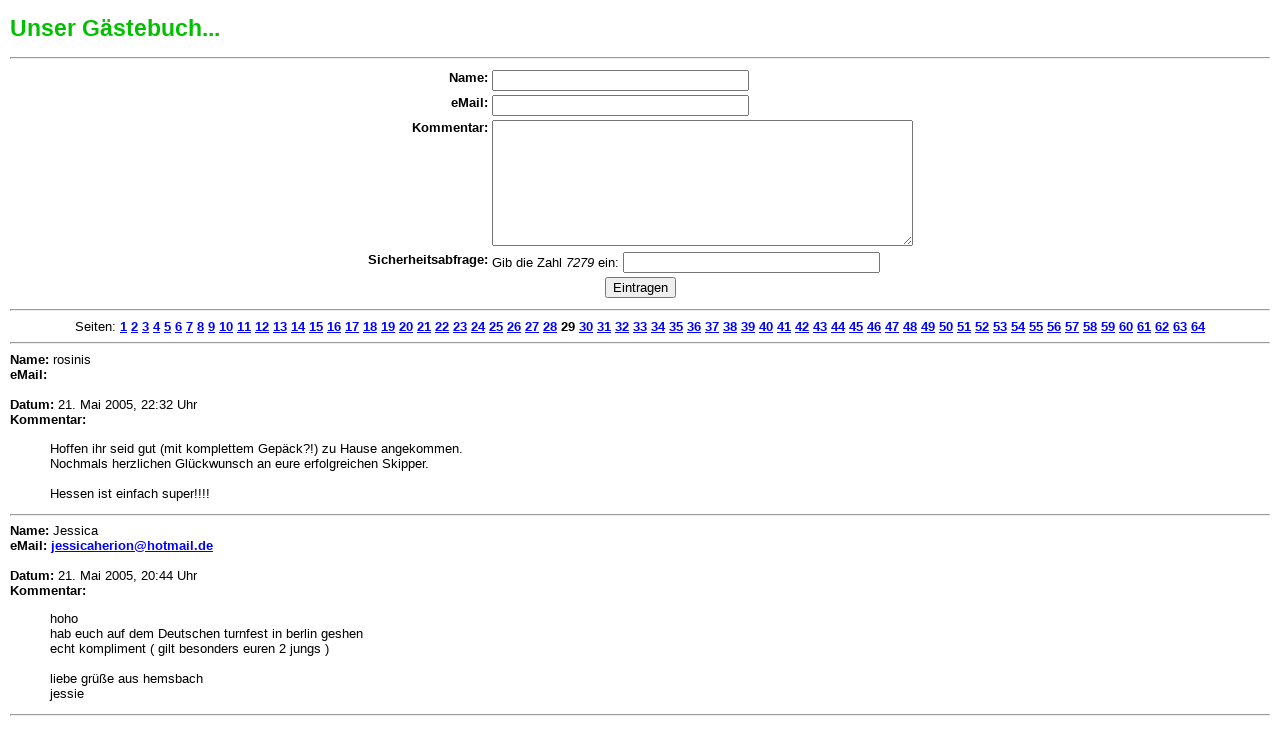

--- FILE ---
content_type: text/html
request_url: http://funkyfrogs.tv-crumstadt.de/gb/?s=281
body_size: 3024
content:
<?xml version="1.0" encoding="iso-8859-1"?>
<!DOCTYPE html PUBLIC "-//W3C//DTD XHTML 1.0 Transitional//EN" "http://www.w3.org/TR/xhtml1/DTD/xhtml1-transitional.dtd">
<html xmlns="http://www.w3.org/1999/xhtml" xml:lang="de">
<head>
  <title>FunkyFrogs.de - Gästebuch</title>

  <!-- Standard Meta -->
  <meta name="language" content="de">
  <meta name="keywords" content="Funky Frogs, Rope Skipping, Crumstadt, TVC, Turnverein, Ropeskipping">
  <meta name="description" content="Das Gästebuch der Funky Frogs vom TV Crumstadt">
  <meta name="author" content="Daniel Ziegler">
  <meta name="organization" content="Turnverein 1903 Crumstadt e.V. - Funky Frogs">
  <meta name="content" content="text/html; charset=iso-8859-1" />

  <!-- Global CSS/Javascript -->
  <meta http-equiv="Content-Type" content="application/xhtml+xml; charset=iso-8859-1" />
<!--  <meta http-equiv="Content-Script-Type" content="text/javascript" />
  <script src="site.js" type="text/javascript"></script> -->
  <meta http-equiv="Content-Style-Type" content="text/css" />
  <link rel="stylesheet" type="text/css" href="../infofrmt.css" />

  <!-- Local CSS -->
  <style type="text/css">

  </style>

  
</head>
<body>
<h1>Unser Gästebuch...</h1>

<hr>
<form name="ffgb" action="entry.php" method="post">
<div align="center">
<table border="0">
<tr>
 <td style="font-weight:800;" align="right" valign="top">Name:</td>
 <td><input type="text" name="name" size="30"></td>
</tr>
<tr>
 <td style="font-weight:800;" align="right" valign="top">eMail:</td>
 <td><input type="text" name="email" size="30"></td>
</tr>
<tr>
 <td style="font-weight:800;" align="right" valign="top">Kommentar:</td>
 <td><textarea name="comment" rows="8" cols="50"></textarea></td>
</tr>
<tr>
<tr>
 <td style="font-weight:800;" align="right" valign="top">Sicherheitsabfrage:</td>
 <td>Gib die Zahl <i>7279</i> ein:
   <input type="text" name="security" size="30">
   <input type="hidden" name="security_erg" value="7279">
 </td>
</tr>
<td align="center" colspan="2"><input type="submit" value="Eintragen" name="submit"></td>
</tr>
</table>
</div>
</form>
<hr>
<div align="center">Seiten: <a href="?s=1">1</a> <a href="?s=11">2</a> <a href="?s=21">3</a> <a href="?s=31">4</a> <a href="?s=41">5</a> <a href="?s=51">6</a> <a href="?s=61">7</a> <a href="?s=71">8</a> <a href="?s=81">9</a> <a href="?s=91">10</a> <a href="?s=101">11</a> <a href="?s=111">12</a> <a href="?s=121">13</a> <a href="?s=131">14</a> <a href="?s=141">15</a> <a href="?s=151">16</a> <a href="?s=161">17</a> <a href="?s=171">18</a> <a href="?s=181">19</a> <a href="?s=191">20</a> <a href="?s=201">21</a> <a href="?s=211">22</a> <a href="?s=221">23</a> <a href="?s=231">24</a> <a href="?s=241">25</a> <a href="?s=251">26</a> <a href="?s=261">27</a> <a href="?s=271">28</a> <span style="font-weight: 600;">29</span> <a href="?s=291">30</a> <a href="?s=301">31</a> <a href="?s=311">32</a> <a href="?s=321">33</a> <a href="?s=331">34</a> <a href="?s=341">35</a> <a href="?s=351">36</a> <a href="?s=361">37</a> <a href="?s=371">38</a> <a href="?s=381">39</a> <a href="?s=391">40</a> <a href="?s=401">41</a> <a href="?s=411">42</a> <a href="?s=421">43</a> <a href="?s=431">44</a> <a href="?s=441">45</a> <a href="?s=451">46</a> <a href="?s=461">47</a> <a href="?s=471">48</a> <a href="?s=481">49</a> <a href="?s=491">50</a> <a href="?s=501">51</a> <a href="?s=511">52</a> <a href="?s=521">53</a> <a href="?s=531">54</a> <a href="?s=541">55</a> <a href="?s=551">56</a> <a href="?s=561">57</a> <a href="?s=571">58</a> <a href="?s=581">59</a> <a href="?s=591">60</a> <a href="?s=601">61</a> <a href="?s=611">62</a> <a href="?s=621">63</a> <a href="?s=631">64</a> </div><hr>
<div>
<span style="font-weight:600;">Name:</span> rosinis<br>
<span style="font-weight:600;">eMail: </span><a href="mailto:"> </a><br><br>
<span style="font-weight:600;">Datum:</span> 21. Mai 2005, 22:32 Uhr<br>
<span style="font-weight:600;">Kommentar:</span> <blockquote>Hoffen ihr seid gut (mit komplettem Gepäck?!) zu Hause angekommen.<br />Nochmals herzlichen Glückwunsch an eure erfolgreichen Skipper. <br /><br />Hessen ist einfach super!!!!</blockquote><hr>
</div>
<div>
<span style="font-weight:600;">Name:</span> Jessica<br>
<span style="font-weight:600;">eMail: </span><a href="mailto:jessicaherion@hotmail.de"> jessicaherion@hotmail.de</a><br><br>
<span style="font-weight:600;">Datum:</span> 21. Mai 2005, 20:44 Uhr<br>
<span style="font-weight:600;">Kommentar:</span> <blockquote>hoho<br />hab euch auf dem Deutschen turnfest in berlin geshen<br />echt kompliment (  gilt besonders euren 2 jungs )<br /><br />liebe grüße aus hemsbach <br />jessie</blockquote><hr>
</div>
<div>
<span style="font-weight:600;">Name:</span> Andrea<br>
<span style="font-weight:600;">eMail: </span><a href="mailto:"> </a><br><br>
<span style="font-weight:600;">Datum:</span> 21. Mai 2005, 20:19 Uhr<br>
<span style="font-weight:600;">Kommentar:</span> <blockquote>Halloechen ihr alle,<br />wollte nur schnell ein paar liebe Gruesse loswerden. Berlin mit euch war total super, hatten echt viel Spass.<br />Hoffe wir sehen uns bald wieder, spaetestens bei mir in Mainz, LG ANDREA</blockquote><hr>
</div>
<div>
<span style="font-weight:600;">Name:</span> Daniel<br>
<span style="font-weight:600;">eMail: </span><a href="mailto:"> </a><br><br>
<span style="font-weight:600;">Datum:</span> 21. Mai 2005, 18:47 Uhr<br>
<span style="font-weight:600;">Kommentar:</span> <blockquote>Danke für die Übernahme der aktuellen Berichterstattung aus Berlin, Döni!!! ;)</blockquote><hr>
</div>
<div>
<span style="font-weight:600;">Name:</span> Döni<br>
<span style="font-weight:600;">eMail: </span><a href="mailto:sumsum04@web.de"> sumsum04@web.de</a><br><br>
<span style="font-weight:600;">Datum:</span> 19. Mai 2005, 16:03 Uhr<br>
<span style="font-weight:600;">Kommentar:</span> <blockquote>Hallo,<br />hier ist der 2. Teil der Platzierungen, diesmal sind es die DEUTSCHEN EINZELMANNSCHAFTEN:<br /><br />Sabrina 9.Platz<br />Samra 5.Platz <br />Anja 2.Platz<br />Mira 1.Platz<br /><br />Somit haben wir den Vizemeister und deutschen Meister in dieser Altersklasse in unserem Verein, herzlichen Glückwunsch, auch an die anderen zwei!!!<br /><br />Aus Stockstadt wurden in einer anderen Altersklasse:<br />Nicole 13.<br />Eva 9.<br />Selina 3.<br /><br />auch an euch herzlichen Glückwunsch!!!<br /><br />Gruß Döni</blockquote><hr>
</div>
<div>
<span style="font-weight:600;">Name:</span> Döni<br>
<span style="font-weight:600;">eMail: </span><a href="mailto:"> </a><br><br>
<span style="font-weight:600;">Datum:</span> 17. Mai 2005, 19:13 Uhr<br>
<span style="font-weight:600;">Kommentar:</span> <blockquote>Hallo ihr alle!!<br />HIER SCHON EIN PAAR ERGEBNISSE, die ich gerade, per Telefon mitgeteilt bekommen habe!!!<br />Die Ergebnisse sind vom Dienstag, 17.05.05 <br />B-WETTKAMPF:<br /><br />Sophie        3.Platz<br />Anna          8.<br />Anne-Kathrin  23.       bei Anne und Vera waren<br />Vera          13.       es über 70 Teilnehmer<br /><br />Marina musste leider aufgeben, wegen einer Verletzung an der Hand(sie hat sich trotzdem tapfer geschlagen!!!)<br /><br />Ines (aus Stockstadt)   44.Platz  <br />                        (insgesamt 94 Teilnehmer)<br />Laura (aus Leeheim)     2.<br /><br />Manchmal habe ich die Teilnehmerzahl leider nicht erfahren, aber das macht hoffentlich nichts, denn ich persönlich bin stolz auf euch.<br />morgen folgt der 2. Bericht, denn dann folgen die deutschen Einzelmeisterschaften.<br /><br />Gruß Döni</blockquote><hr>
</div>
<div>
<span style="font-weight:600;">Name:</span> Daniel<br>
<span style="font-weight:600;">eMail: </span><a href="mailto:"> </a><br><br>
<span style="font-weight:600;">Datum:</span> 14. Mai 2005, 04:27 Uhr<br>
<span style="font-weight:600;">Kommentar:</span> <blockquote>Berlin bewegt uns! Aber jetzt bewegen wir uns erstmal nach Berlin... ;)</blockquote><hr>
</div>
<div>
<span style="font-weight:600;">Name:</span> quakendes Bienchen<br>
<span style="font-weight:600;">eMail: </span><a href="mailto:"> </a><br><br>
<span style="font-weight:600;">Datum:</span> 13. Mai 2005, 19:16 Uhr<br>
<span style="font-weight:600;">Kommentar:</span> <blockquote>Berlin wir kooooommmmmmmmmmmen!!!!!!!!!!!!!!!!!<br />Freu mich schon gaaaaaaaaanz doll auf die Woche mit euch, bis in ein paar Stunden, LG ANDREA</blockquote><hr>
</div>
<div>
<span style="font-weight:600;">Name:</span> Victoria<br>
<span style="font-weight:600;">eMail: </span><a href="mailto:"> </a><br><br>
<span style="font-weight:600;">Datum:</span> 13. Mai 2005, 13:18 Uhr<br>
<span style="font-weight:600;">Kommentar:</span> <blockquote>So wollte Euch schnell noch viel Spaß in Berlin und viel Glück bei Euren Wettkämpfen wünschen . Sehen uns ja schon Morgen bei unserem Umzug :o)<br /><br />Liebe Grüße<br />Victoria</blockquote><hr>
</div>
<div>
<span style="font-weight:600;">Name:</span> Oberfrosch<br>
<span style="font-weight:600;">eMail: </span><a href="mailto:"> </a><br><br>
<span style="font-weight:600;">Datum:</span> 13. Mai 2005, 06:30 Uhr<br>
<span style="font-weight:600;">Kommentar:</span> <blockquote>Hallo alle Frösche, Bienchen und Elche,<br />ich hoffe ihr seid alle fit für Berlin und wünsche allen eine Menge Spaß in dieser Woche sowie gute Wettkämpfe! Bitte am Samstagmorgen pünktlich sein und n i c h t s vergessen !!!!<br />Besonderen Dank gilt unserem daheimbleibenden Haarmach-Frosch!!!<br />Euer Oberfrosch</blockquote><hr>
</div>
<div align="center">Seiten: <a href="?s=1">1</a> <a href="?s=11">2</a> <a href="?s=21">3</a> <a href="?s=31">4</a> <a href="?s=41">5</a> <a href="?s=51">6</a> <a href="?s=61">7</a> <a href="?s=71">8</a> <a href="?s=81">9</a> <a href="?s=91">10</a> <a href="?s=101">11</a> <a href="?s=111">12</a> <a href="?s=121">13</a> <a href="?s=131">14</a> <a href="?s=141">15</a> <a href="?s=151">16</a> <a href="?s=161">17</a> <a href="?s=171">18</a> <a href="?s=181">19</a> <a href="?s=191">20</a> <a href="?s=201">21</a> <a href="?s=211">22</a> <a href="?s=221">23</a> <a href="?s=231">24</a> <a href="?s=241">25</a> <a href="?s=251">26</a> <a href="?s=261">27</a> <a href="?s=271">28</a> <span style="font-weight: 600;">29</span> <a href="?s=291">30</a> <a href="?s=301">31</a> <a href="?s=311">32</a> <a href="?s=321">33</a> <a href="?s=331">34</a> <a href="?s=341">35</a> <a href="?s=351">36</a> <a href="?s=361">37</a> <a href="?s=371">38</a> <a href="?s=381">39</a> <a href="?s=391">40</a> <a href="?s=401">41</a> <a href="?s=411">42</a> <a href="?s=421">43</a> <a href="?s=431">44</a> <a href="?s=441">45</a> <a href="?s=451">46</a> <a href="?s=461">47</a> <a href="?s=471">48</a> <a href="?s=481">49</a> <a href="?s=491">50</a> <a href="?s=501">51</a> <a href="?s=511">52</a> <a href="?s=521">53</a> <a href="?s=531">54</a> <a href="?s=541">55</a> <a href="?s=551">56</a> <a href="?s=561">57</a> <a href="?s=571">58</a> <a href="?s=581">59</a> <a href="?s=591">60</a> <a href="?s=601">61</a> <a href="?s=611">62</a> <a href="?s=621">63</a> <a href="?s=631">64</a> </div><hr>

</body>
</html>

--- FILE ---
content_type: text/css
request_url: http://funkyfrogs.tv-crumstadt.de/infofrmt.css
body_size: 503
content:
/* infofrmt.css */

/* Hier sind die Formate für die Seiten definiert, die im Frame "Main" angezeigt werden.*/
/*----------------------------------------------------------------------------------------------*/

/* body */
body {
 margin-top:10px;
 margin-bottom:10px;
 margin-left:10px;
 margin-right:10px;
 background-color:#FFFFFF;
 }

/* Links */
a {
  font-family:Arial,sans-serif;
  font-size:10pt;
  font-weight:600;
  }
a:link { color:#0000FF; }
a:visited { color:#505050; }
a:active { color:#00E0FF; }

p,h1,h2,h3,h4,h5,h6,ul,ol,li,div,tr,td
{ font-family:Arial,sans-serif; color:#000000; }

/* Texte */
p {
  font-size:10pt;
  }
p.high {
  font-size:12pt;
  font-weight:600;
  }
div {
  font-size:10pt;
  }
li {
  font-size:10pt;
  }

td {
  font-size:10pt;
  }

.norm {
  font-size:10pt;
  color:#000000;
  font-weight:400;
  }

/* Überschriften */
h1 {
 font-size:17pt;
 font-weight:600;
 color:#00C000;
 text-align:left;
 }
h2 {
 font-size:14pt;
 font-weight:600;
 font-style:italic;
 color:#000000;
 text-align:left;
 margin-top:10px;
 margin-bottom:5px;
 }
h3 {
 font-size:12pt;
 font-weight:600;
 color:#00C000;
 text-align:left;
 margin-bottom:5px;
 }

h2.presse {
 margin-top:0px;
 margin-bottom:0px;
 }

/* Tabelle */
td.h2 {
 font-size:14pt;
 font-weight:600;
 font-style:italic;
 color:#000000;
 }

/* Copyright */
.cp {
 font-size:8pt;
 margin-top:0px;
 }